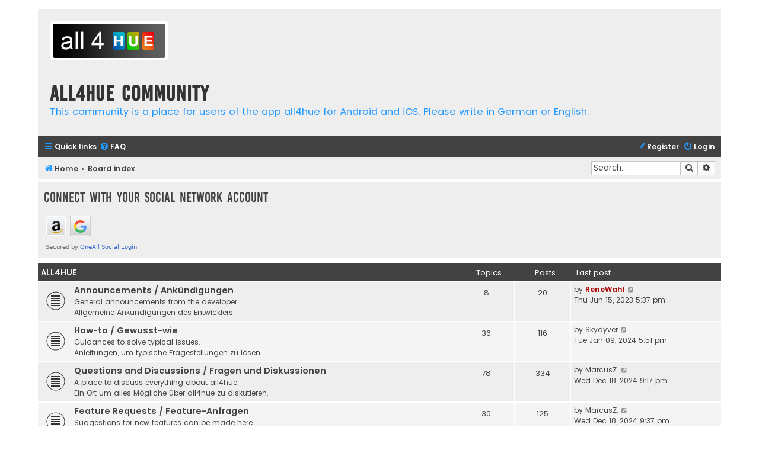

--- FILE ---
content_type: text/html; charset=UTF-8
request_url: http://community.all4hue.com/index.php?sid=e7fb698d71777745e8ac5f8fb5e84a8d
body_size: 37183
content:
<!DOCTYPE html>
<html dir="ltr" lang="en-gb">
<head>
<meta charset="utf-8" />
<meta http-equiv="X-UA-Compatible" content="IE=edge">
<meta name="viewport" content="width=device-width, initial-scale=1" />

<title>all4hue Community - Index page</title>

	<link rel="alternate" type="application/atom+xml" title="Feed - all4hue Community" href="/app.php/feed?sid=487c4592dd3a5fd83d56ae025979d423">			<link rel="alternate" type="application/atom+xml" title="Feed - New Topics" href="/app.php/feed/topics?sid=487c4592dd3a5fd83d56ae025979d423">				

<!--
	phpBB style name: Flat Style
	Based on style:   prosilver (this is the default phpBB3 style)
	Original author:  Tom Beddard ( http://www.subBlue.com/ )
	Modified by:      Ian Bradley
-->

<link href="./assets/css/font-awesome.min.css?assets_version=10" rel="stylesheet">
<link href="./styles/flat-style-blue/theme/stylesheet.css?assets_version=10" rel="stylesheet">
<link href="./styles/flat-style-blue/theme/en/stylesheet.css?assets_version=10" rel="stylesheet">




<!--[if lte IE 9]>
	<link href="./styles/flat-style-blue/theme/tweaks.css?assets_version=10" rel="stylesheet">
<![endif]-->




 
		<!-- OneAll Social Login : http://www.oneall.com //-->
		<script type="text/javascript">
			// <![CDATA[		
				(function () {
					var oa = document.createElement('script'); oa.type = 'text/javascript'; 
					oa.async = true; oa.src = '//rene-wahl.api.oneall.com/socialize/library.js';
					var s = document.getElementsByTagName('script')[0]; s.parentNode.insertBefore(oa, s);
				})();
			// ]]>
		</script>

</head>
<body id="phpbb" class="nojs notouch section-index ltr ">


<div id="wrap" class="wrap">
	<a id="top" class="top-anchor" accesskey="t"></a>
	<div id="page-header">
		<div class="headerbar" role="banner">
					<div class="inner">

			<div id="site-description">
				<a id="logo" class="logo" href="http://community.all4hue.com" title="Home"><span class="site_logo"></span></a>
				<div  class="site-description">
					<h1>all4hue Community</h1>
					<p>This community is a place for users of the app all4hue for Android and iOS. Please write in German or English.</p>
					<p class="skiplink"><a href="#start_here">Skip to content</a></p>
				</div>
			</div>

			</div>
					</div>
				<div class="navbar navbar-top" role="navigation">
	<div class="inner">

	<ul id="nav-main" class="nav-main linklist" role="menubar">

		<li id="quick-links" class="quick-links dropdown-container responsive-menu" data-skip-responsive="true">
			<a href="#" class="dropdown-trigger">
				<i class="icon fa-bars fa-fw" aria-hidden="true"></i><span>Quick links</span>
			</a>
			<div class="dropdown">
				<div class="pointer"><div class="pointer-inner"></div></div>
				<ul class="dropdown-contents" role="menu">
					
											<li class="separator"></li>
																									<li>
								<a href="./search.php?search_id=unanswered&amp;sid=487c4592dd3a5fd83d56ae025979d423" role="menuitem">
									<i class="icon fa-file fa-fw" aria-hidden="true"></i><span>Unanswered topics</span>
								</a>
							</li>
							<li>
								<a href="./search.php?search_id=active_topics&amp;sid=487c4592dd3a5fd83d56ae025979d423" role="menuitem">
									<i class="icon fa-file fa-fw" aria-hidden="true"></i><span>Active topics</span>
								</a>
							</li>
							<li class="separator"></li>
							<li>
								<a href="./search.php?sid=487c4592dd3a5fd83d56ae025979d423" role="menuitem">
									<i class="icon fa-search fa-fw" aria-hidden="true"></i><span>Search</span>
								</a>
							</li>
					
										
										<li class="separator"></li>

									</ul>
			</div>
		</li>

				<li data-skip-responsive="true">
			<a href="/app.php/help/faq?sid=487c4592dd3a5fd83d56ae025979d423" rel="help" title="Frequently Asked Questions" role="menuitem">
				<i class="icon fa-question-circle fa-fw" aria-hidden="true"></i><span>FAQ</span>
			</a>
		</li>
						
			<li class="rightside"  data-skip-responsive="true">
			<a href="./ucp.php?mode=login&amp;redirect=index.php&amp;sid=487c4592dd3a5fd83d56ae025979d423" title="Login" accesskey="x" role="menuitem">
				<i class="icon fa-power-off fa-fw" aria-hidden="true"></i><span>Login</span>
			</a>
		</li>
					<li class="rightside" data-skip-responsive="true">
				<a href="./ucp.php?mode=register&amp;sid=487c4592dd3a5fd83d56ae025979d423" role="menuitem">
					<i class="icon fa-pencil-square-o  fa-fw" aria-hidden="true"></i><span>Register</span>
				</a>
			</li>
						</ul>
    </div>
</div>

<div class="navbar" role="navigation">
	<div class="inner">
	<ul id="nav-breadcrumbs" class="nav-breadcrumbs linklist navlinks" role="menubar">
						<li class="breadcrumbs" itemscope itemtype="http://schema.org/BreadcrumbList">
							<span class="crumb"  itemtype="http://schema.org/ListItem" itemprop="itemListElement" itemscope><a href="http://community.all4hue.com" itemprop="url" data-navbar-reference="home"><i class="icon fa-home fa-fw" aria-hidden="true"></i><span itemprop="title">Home</span></a></span>
										<span class="crumb"  itemtype="http://schema.org/ListItem" itemprop="itemListElement" itemscope><a href="./index.php?sid=487c4592dd3a5fd83d56ae025979d423" itemprop="url" accesskey="h" data-navbar-reference="index"><span itemprop="title">Board index</span></a></span>

								</li>
		
							<li id="search-box" class="rightside search-box responsive-hide" role="search">
				<form action="./search.php?sid=487c4592dd3a5fd83d56ae025979d423" method="get" id="search">
				<fieldset>
					<input name="keywords" id="keywords" type="search" maxlength="128" title="Search for keywords" class="inputbox search tiny" size="20" value="" placeholder="Search…" />
					<button class="button button-search" type="submit" title="Search">
						<i class="icon fa-search fa-fw" aria-hidden="true"></i><span class="sr-only">Search</span>
					</button>
					<a href="./search.php?sid=487c4592dd3a5fd83d56ae025979d423" class="button button-search-end" title="Advanced search">
						<i class="icon fa-cog fa-fw" aria-hidden="true"></i><span class="sr-only">Advanced search</span>
					</a>
					<input type="hidden" name="sid" value="487c4592dd3a5fd83d56ae025979d423" />

				</fieldset>
				</form>
			</li>

			<li class="rightside responsive-search">
				<a href="./search.php?sid=487c4592dd3a5fd83d56ae025979d423" title="View the advanced search options" role="menuitem">
					<i class="icon fa-search fa-fw" aria-hidden="true"></i><span class="sr-only">Search</span>
				</a>
			</li>
					</ul>

	</div>
</div>
	</div>

	
	<a id="start_here" class="anchor"></a>
	<div id="page-body" class="page-body" role="main">
		
		 
	<div class="panel">
		<div class="inner">
			<div class="content">
									<h2 class="login-title">Connect with your social network account</h2>
								<div class="oneall_social_login_providers" id="oneall_social_login_overall_header_content_before"></div>
					<!-- OneAll Social Login : http://www.oneall.com //-->
					<script type="text/javascript">
						// <![CDATA[					            
							var _oneall = _oneall || [];
							_oneall.push(['social_login', 'set_providers', ['amazon','google']]);	
							_oneall.push(['social_login', 'set_callback_uri', 'http://community.all4hue.com/index.php']);				
							_oneall.push(['social_login', 'set_custom_css_uri', (("https:" == document.location.protocol) ? "https://secure" : "http://public") + '.oneallcdn.com/css/api/socialize/themes/phpbb/default.css']);
							_oneall.push(['social_login', 'do_render_ui', 'oneall_social_login_overall_header_content_before']);
						// ]]>
					</script>		
			</div>
		</div>
</div>




	
				<div class="forabg">
			<div class="inner">
			<ul class="topiclist">
				<li class="header">
										<dl class="row-item">
						<dt><div class="list-inner"><a href="./viewforum.php?f=3&amp;sid=487c4592dd3a5fd83d56ae025979d423">all4hue</a></div></dt>
						<dd class="topics">Topics</dd>
						<dd class="posts">Posts</dd>
						<dd class="lastpost"><span>Last post</span></dd>
					</dl>
									</li>
			</ul>
			<ul class="topiclist forums">
		
	
	
	
			
					<li class="row bg1">
						<dl class="row-item forum_read">
				<dt title="No unread posts">
										<div class="list-inner">
													<!--
								<a class="feed-icon-forum" title="Feed - Announcements / Ankündigungen" href="/app.php/feed?sid=487c4592dd3a5fd83d56ae025979d423?f=4">
									<i class="icon fa-rss-square fa-fw icon-orange" aria-hidden="true"></i><span class="sr-only">Feed - Announcements / Ankündigungen</span>
								</a>
							-->
																		<a href="./viewforum.php?f=4&amp;sid=487c4592dd3a5fd83d56ae025979d423" class="forumtitle">Announcements / Ankündigungen</a>
						<br />General announcements from the developer.<br>
Allgemeine Ankündigungen des Entwicklers.												
												<div class="responsive-show" style="display: none;">
															Topics: <strong>8</strong>
													</div>
											</div>
				</dt>
									<dd class="topics">8 <dfn>Topics</dfn></dd>
					<dd class="posts">20 <dfn>Posts</dfn></dd>
					<dd class="lastpost">
						<span>
																						<dfn>Last post</dfn>
																	by <a href="./memberlist.php?mode=viewprofile&amp;u=2&amp;sid=487c4592dd3a5fd83d56ae025979d423" style="color: #AA0000;" class="username-coloured">ReneWahl</a>																	<a href="./viewtopic.php?p=813&amp;sid=487c4592dd3a5fd83d56ae025979d423#p813" title="View the latest post">
										<i class="icon fa-external-link-square fa-fw icon-lightgray icon-md" aria-hidden="true"></i><span class="sr-only">View the latest post</span>
									</a>
																<br />Thu Jun 15, 2023 5:37 pm
													</span>
					</dd>
							</dl>
					</li>
			
	
	
			
					<li class="row bg2">
						<dl class="row-item forum_read">
				<dt title="No unread posts">
										<div class="list-inner">
													<!--
								<a class="feed-icon-forum" title="Feed - How-to / Gewusst-wie" href="/app.php/feed?sid=487c4592dd3a5fd83d56ae025979d423?f=5">
									<i class="icon fa-rss-square fa-fw icon-orange" aria-hidden="true"></i><span class="sr-only">Feed - How-to / Gewusst-wie</span>
								</a>
							-->
																		<a href="./viewforum.php?f=5&amp;sid=487c4592dd3a5fd83d56ae025979d423" class="forumtitle">How-to / Gewusst-wie</a>
						<br />Guidances to solve typical issues.<br>
Anleitungen, um typische Fragestellungen zu lösen.												
												<div class="responsive-show" style="display: none;">
															Topics: <strong>36</strong>
													</div>
											</div>
				</dt>
									<dd class="topics">36 <dfn>Topics</dfn></dd>
					<dd class="posts">116 <dfn>Posts</dfn></dd>
					<dd class="lastpost">
						<span>
																						<dfn>Last post</dfn>
																	by <a href="./memberlist.php?mode=viewprofile&amp;u=186&amp;sid=487c4592dd3a5fd83d56ae025979d423" class="username">Skydyver</a>																	<a href="./viewtopic.php?p=854&amp;sid=487c4592dd3a5fd83d56ae025979d423#p854" title="View the latest post">
										<i class="icon fa-external-link-square fa-fw icon-lightgray icon-md" aria-hidden="true"></i><span class="sr-only">View the latest post</span>
									</a>
																<br />Tue Jan 09, 2024 5:51 pm
													</span>
					</dd>
							</dl>
					</li>
			
	
	
			
					<li class="row bg1">
						<dl class="row-item forum_read">
				<dt title="No unread posts">
										<div class="list-inner">
													<!--
								<a class="feed-icon-forum" title="Feed - Questions and Discussions / Fragen und Diskussionen" href="/app.php/feed?sid=487c4592dd3a5fd83d56ae025979d423?f=6">
									<i class="icon fa-rss-square fa-fw icon-orange" aria-hidden="true"></i><span class="sr-only">Feed - Questions and Discussions / Fragen und Diskussionen</span>
								</a>
							-->
																		<a href="./viewforum.php?f=6&amp;sid=487c4592dd3a5fd83d56ae025979d423" class="forumtitle">Questions and Discussions / Fragen und Diskussionen</a>
						<br />A place to discuss everything about all4hue.<br>
Ein Ort um alles Mögliche über all4hue zu diskutieren.												
												<div class="responsive-show" style="display: none;">
															Topics: <strong>78</strong>
													</div>
											</div>
				</dt>
									<dd class="topics">78 <dfn>Topics</dfn></dd>
					<dd class="posts">334 <dfn>Posts</dfn></dd>
					<dd class="lastpost">
						<span>
																						<dfn>Last post</dfn>
																	by <a href="./memberlist.php?mode=viewprofile&amp;u=54&amp;sid=487c4592dd3a5fd83d56ae025979d423" class="username">MarcusZ.</a>																	<a href="./viewtopic.php?p=873&amp;sid=487c4592dd3a5fd83d56ae025979d423#p873" title="View the latest post">
										<i class="icon fa-external-link-square fa-fw icon-lightgray icon-md" aria-hidden="true"></i><span class="sr-only">View the latest post</span>
									</a>
																<br />Wed Dec 18, 2024 9:17 pm
													</span>
					</dd>
							</dl>
					</li>
			
	
	
			
					<li class="row bg2">
						<dl class="row-item forum_read">
				<dt title="No unread posts">
										<div class="list-inner">
													<!--
								<a class="feed-icon-forum" title="Feed - Feature Requests / Feature-Anfragen" href="/app.php/feed?sid=487c4592dd3a5fd83d56ae025979d423?f=17">
									<i class="icon fa-rss-square fa-fw icon-orange" aria-hidden="true"></i><span class="sr-only">Feed - Feature Requests / Feature-Anfragen</span>
								</a>
							-->
																		<a href="./viewforum.php?f=17&amp;sid=487c4592dd3a5fd83d56ae025979d423" class="forumtitle">Feature Requests / Feature-Anfragen</a>
						<br />Suggestions for new features can be made here.<br>
Vorschläge für neue Funktionen können hier gemacht werden.												
												<div class="responsive-show" style="display: none;">
															Topics: <strong>30</strong>
													</div>
											</div>
				</dt>
									<dd class="topics">30 <dfn>Topics</dfn></dd>
					<dd class="posts">125 <dfn>Posts</dfn></dd>
					<dd class="lastpost">
						<span>
																						<dfn>Last post</dfn>
																	by <a href="./memberlist.php?mode=viewprofile&amp;u=54&amp;sid=487c4592dd3a5fd83d56ae025979d423" class="username">MarcusZ.</a>																	<a href="./viewtopic.php?p=874&amp;sid=487c4592dd3a5fd83d56ae025979d423#p874" title="View the latest post">
										<i class="icon fa-external-link-square fa-fw icon-lightgray icon-md" aria-hidden="true"></i><span class="sr-only">View the latest post</span>
									</a>
																<br />Wed Dec 18, 2024 9:37 pm
													</span>
					</dd>
							</dl>
					</li>
			
	
				</ul>

			</div>
		</div>
	
				<div class="forabg">
			<div class="inner">
			<ul class="topiclist">
				<li class="header">
										<dl class="row-item">
						<dt><div class="list-inner"><a href="./viewforum.php?f=7&amp;sid=487c4592dd3a5fd83d56ae025979d423">all4hue Android</a></div></dt>
						<dd class="topics">Topics</dd>
						<dd class="posts">Posts</dd>
						<dd class="lastpost"><span>Last post</span></dd>
					</dl>
									</li>
			</ul>
			<ul class="topiclist forums">
		
	
	
	
			
					<li class="row bg2">
						<dl class="row-item forum_read">
				<dt title="No unread posts">
										<div class="list-inner">
													<!--
								<a class="feed-icon-forum" title="Feed - Announcements / Ankündigungen" href="/app.php/feed?sid=487c4592dd3a5fd83d56ae025979d423?f=8">
									<i class="icon fa-rss-square fa-fw icon-orange" aria-hidden="true"></i><span class="sr-only">Feed - Announcements / Ankündigungen</span>
								</a>
							-->
																		<a href="./viewforum.php?f=8&amp;sid=487c4592dd3a5fd83d56ae025979d423" class="forumtitle">Announcements / Ankündigungen</a>
						<br />Announcements from the developer regarding the Android version of all4hue.<br>
Ankündigungen des Entwicklers hinsichtlich der Android Version von all4hue.												
												<div class="responsive-show" style="display: none;">
															Topics: <strong>12</strong>
													</div>
											</div>
				</dt>
									<dd class="topics">12 <dfn>Topics</dfn></dd>
					<dd class="posts">18 <dfn>Posts</dfn></dd>
					<dd class="lastpost">
						<span>
																						<dfn>Last post</dfn>
																	by <a href="./memberlist.php?mode=viewprofile&amp;u=127&amp;sid=487c4592dd3a5fd83d56ae025979d423" class="username">sburke781</a>																	<a href="./viewtopic.php?p=497&amp;sid=487c4592dd3a5fd83d56ae025979d423#p497" title="View the latest post">
										<i class="icon fa-external-link-square fa-fw icon-lightgray icon-md" aria-hidden="true"></i><span class="sr-only">View the latest post</span>
									</a>
																<br />Sun Mar 29, 2020 5:40 am
													</span>
					</dd>
							</dl>
					</li>
			
	
	
			
					<li class="row bg1">
						<dl class="row-item forum_read">
				<dt title="No unread posts">
										<div class="list-inner">
													<!--
								<a class="feed-icon-forum" title="Feed - Device Events / Geräte-Ereignisse" href="/app.php/feed?sid=487c4592dd3a5fd83d56ae025979d423?f=9">
									<i class="icon fa-rss-square fa-fw icon-orange" aria-hidden="true"></i><span class="sr-only">Feed - Device Events / Geräte-Ereignisse</span>
								</a>
							-->
																		<a href="./viewforum.php?f=9&amp;sid=487c4592dd3a5fd83d56ae025979d423" class="forumtitle">Device Events / Geräte-Ereignisse</a>
						<br />Everything about device events of the Android version of all4hue.<br>
Alles über Geräte-Ereignisse der Android Version of all4hue.												
												<div class="responsive-show" style="display: none;">
															Topics: <strong>2</strong>
													</div>
											</div>
				</dt>
									<dd class="topics">2 <dfn>Topics</dfn></dd>
					<dd class="posts">2 <dfn>Posts</dfn></dd>
					<dd class="lastpost">
						<span>
																						<dfn>Last post</dfn>
																	by <a href="./memberlist.php?mode=viewprofile&amp;u=2&amp;sid=487c4592dd3a5fd83d56ae025979d423" style="color: #AA0000;" class="username-coloured">ReneWahl</a>																	<a href="./viewtopic.php?p=5&amp;sid=487c4592dd3a5fd83d56ae025979d423#p5" title="View the latest post">
										<i class="icon fa-external-link-square fa-fw icon-lightgray icon-md" aria-hidden="true"></i><span class="sr-only">View the latest post</span>
									</a>
																<br />Sun Jan 20, 2019 11:26 am
													</span>
					</dd>
							</dl>
					</li>
			
	
	
			
					<li class="row bg2">
						<dl class="row-item forum_read">
				<dt title="No unread posts">
										<div class="list-inner">
													<!--
								<a class="feed-icon-forum" title="Feed - Effects / Effekte" href="/app.php/feed?sid=487c4592dd3a5fd83d56ae025979d423?f=15">
									<i class="icon fa-rss-square fa-fw icon-orange" aria-hidden="true"></i><span class="sr-only">Feed - Effects / Effekte</span>
								</a>
							-->
																		<a href="./viewforum.php?f=15&amp;sid=487c4592dd3a5fd83d56ae025979d423" class="forumtitle">Effects / Effekte</a>
						<br />Everything about the effects (disco, bonfire, color loop) of the Android version of all4hue.<br>
Alles über die Effekte (Disco, Lagerfeuer, Farbschleife) der Android Version of all4hue.												
												<div class="responsive-show" style="display: none;">
															Topics: <strong>1</strong>
													</div>
											</div>
				</dt>
									<dd class="topics">1 <dfn>Topics</dfn></dd>
					<dd class="posts">13 <dfn>Posts</dfn></dd>
					<dd class="lastpost">
						<span>
																						<dfn>Last post</dfn>
																	by <a href="./memberlist.php?mode=viewprofile&amp;u=2&amp;sid=487c4592dd3a5fd83d56ae025979d423" style="color: #AA0000;" class="username-coloured">ReneWahl</a>																	<a href="./viewtopic.php?p=540&amp;sid=487c4592dd3a5fd83d56ae025979d423#p540" title="View the latest post">
										<i class="icon fa-external-link-square fa-fw icon-lightgray icon-md" aria-hidden="true"></i><span class="sr-only">View the latest post</span>
									</a>
																<br />Sat Apr 25, 2020 2:33 pm
													</span>
					</dd>
							</dl>
					</li>
			
	
	
			
					<li class="row bg1">
						<dl class="row-item forum_read">
				<dt title="No unread posts">
										<div class="list-inner">
													<!--
								<a class="feed-icon-forum" title="Feed - External control / Externe Steuerung" href="/app.php/feed?sid=487c4592dd3a5fd83d56ae025979d423?f=16">
									<i class="icon fa-rss-square fa-fw icon-orange" aria-hidden="true"></i><span class="sr-only">Feed - External control / Externe Steuerung</span>
								</a>
							-->
																		<a href="./viewforum.php?f=16&amp;sid=487c4592dd3a5fd83d56ae025979d423" class="forumtitle">External control / Externe Steuerung</a>
						<br />Everything about the external control of the Android version of all4hue.<br>
Alles über die externe Steuerung der Android Version of all4hue.												
												<div class="responsive-show" style="display: none;">
															Topics: <strong>7</strong>
													</div>
											</div>
				</dt>
									<dd class="topics">7 <dfn>Topics</dfn></dd>
					<dd class="posts">41 <dfn>Posts</dfn></dd>
					<dd class="lastpost">
						<span>
																						<dfn>Last post</dfn>
																	by <a href="./memberlist.php?mode=viewprofile&amp;u=145&amp;sid=487c4592dd3a5fd83d56ae025979d423" class="username">Lethorski</a>																	<a href="./viewtopic.php?p=600&amp;sid=487c4592dd3a5fd83d56ae025979d423#p600" title="View the latest post">
										<i class="icon fa-external-link-square fa-fw icon-lightgray icon-md" aria-hidden="true"></i><span class="sr-only">View the latest post</span>
									</a>
																<br />Wed Nov 11, 2020 8:06 pm
													</span>
					</dd>
							</dl>
					</li>
			
	
	
			
					<li class="row bg2">
						<dl class="row-item forum_read">
				<dt title="No unread posts">
										<div class="list-inner">
													<!--
								<a class="feed-icon-forum" title="Feed - Other Android related topics / Andere Themen bzgl. Android" href="/app.php/feed?sid=487c4592dd3a5fd83d56ae025979d423?f=10">
									<i class="icon fa-rss-square fa-fw icon-orange" aria-hidden="true"></i><span class="sr-only">Feed - Other Android related topics / Andere Themen bzgl. Android</span>
								</a>
							-->
																		<a href="./viewforum.php?f=10&amp;sid=487c4592dd3a5fd83d56ae025979d423" class="forumtitle">Other Android related topics / Andere Themen bzgl. Android</a>
						<br />A place to discuss all other things about the Android version of all4hue.<br>
Ein Ort um alle anderen Dinge über die Android Version von all4hue zu diskutieren.												
												<div class="responsive-show" style="display: none;">
															Topics: <strong>12</strong>
													</div>
											</div>
				</dt>
									<dd class="topics">12 <dfn>Topics</dfn></dd>
					<dd class="posts">61 <dfn>Posts</dfn></dd>
					<dd class="lastpost">
						<span>
																						<dfn>Last post</dfn>
																	by <a href="./memberlist.php?mode=viewprofile&amp;u=3680&amp;sid=487c4592dd3a5fd83d56ae025979d423" class="username">dieter lieber</a>																	<a href="./viewtopic.php?p=794&amp;sid=487c4592dd3a5fd83d56ae025979d423#p794" title="View the latest post">
										<i class="icon fa-external-link-square fa-fw icon-lightgray icon-md" aria-hidden="true"></i><span class="sr-only">View the latest post</span>
									</a>
																<br />Mon Jun 05, 2023 7:59 pm
													</span>
					</dd>
							</dl>
					</li>
			
	
				</ul>

			</div>
		</div>
	
				<div class="forabg">
			<div class="inner">
			<ul class="topiclist">
				<li class="header">
										<dl class="row-item">
						<dt><div class="list-inner"><a href="./viewforum.php?f=11&amp;sid=487c4592dd3a5fd83d56ae025979d423">all4hue iOS</a></div></dt>
						<dd class="topics">Topics</dd>
						<dd class="posts">Posts</dd>
						<dd class="lastpost"><span>Last post</span></dd>
					</dl>
									</li>
			</ul>
			<ul class="topiclist forums">
		
	
	
	
			
					<li class="row bg2">
						<dl class="row-item forum_read">
				<dt title="No unread posts">
										<div class="list-inner">
													<!--
								<a class="feed-icon-forum" title="Feed - Announcements / Ankündigungen" href="/app.php/feed?sid=487c4592dd3a5fd83d56ae025979d423?f=12">
									<i class="icon fa-rss-square fa-fw icon-orange" aria-hidden="true"></i><span class="sr-only">Feed - Announcements / Ankündigungen</span>
								</a>
							-->
																		<a href="./viewforum.php?f=12&amp;sid=487c4592dd3a5fd83d56ae025979d423" class="forumtitle">Announcements / Ankündigungen</a>
						<br />Announcements from the developer regarding the iOS version of all4hue.<br>
Ankündigungen des Entwicklers hinsichtlich der iOS Version von all4hue.												
												<div class="responsive-show" style="display: none;">
															Topics: <strong>6</strong>
													</div>
											</div>
				</dt>
									<dd class="topics">6 <dfn>Topics</dfn></dd>
					<dd class="posts">6 <dfn>Posts</dfn></dd>
					<dd class="lastpost">
						<span>
																						<dfn>Last post</dfn>
																	by <a href="./memberlist.php?mode=viewprofile&amp;u=2&amp;sid=487c4592dd3a5fd83d56ae025979d423" style="color: #AA0000;" class="username-coloured">ReneWahl</a>																	<a href="./viewtopic.php?p=465&amp;sid=487c4592dd3a5fd83d56ae025979d423#p465" title="View the latest post">
										<i class="icon fa-external-link-square fa-fw icon-lightgray icon-md" aria-hidden="true"></i><span class="sr-only">View the latest post</span>
									</a>
																<br />Wed Jan 15, 2020 6:54 pm
													</span>
					</dd>
							</dl>
					</li>
			
	
	
			
					<li class="row bg1">
						<dl class="row-item forum_read">
				<dt title="No unread posts">
										<div class="list-inner">
													<!--
								<a class="feed-icon-forum" title="Feed - Questions and Discussions / Fragen und Diskussionen" href="/app.php/feed?sid=487c4592dd3a5fd83d56ae025979d423?f=14">
									<i class="icon fa-rss-square fa-fw icon-orange" aria-hidden="true"></i><span class="sr-only">Feed - Questions and Discussions / Fragen und Diskussionen</span>
								</a>
							-->
																		<a href="./viewforum.php?f=14&amp;sid=487c4592dd3a5fd83d56ae025979d423" class="forumtitle">Questions and Discussions / Fragen und Diskussionen</a>
						<br />A place to discuss things about the iOS version of all4hue.<br>
Ein Ort um Dinge über die iOS Version von all4hue zu diskutieren.												
												<div class="responsive-show" style="display: none;">
															Topics: <strong>6</strong>
													</div>
											</div>
				</dt>
									<dd class="topics">6 <dfn>Topics</dfn></dd>
					<dd class="posts">21 <dfn>Posts</dfn></dd>
					<dd class="lastpost">
						<span>
																						<dfn>Last post</dfn>
																	by <a href="./memberlist.php?mode=viewprofile&amp;u=3779&amp;sid=487c4592dd3a5fd83d56ae025979d423" class="username">sebther2</a>																	<a href="./viewtopic.php?p=869&amp;sid=487c4592dd3a5fd83d56ae025979d423#p869" title="View the latest post">
										<i class="icon fa-external-link-square fa-fw icon-lightgray icon-md" aria-hidden="true"></i><span class="sr-only">View the latest post</span>
									</a>
																<br />Sat Sep 07, 2024 10:06 am
													</span>
					</dd>
							</dl>
					</li>
			
	
				</ul>

			</div>
		</div>
	
				<div class="forabg">
			<div class="inner">
			<ul class="topiclist">
				<li class="header">
										<dl class="row-item">
						<dt><div class="list-inner"><a href="./viewforum.php?f=18&amp;sid=487c4592dd3a5fd83d56ae025979d423">Community</a></div></dt>
						<dd class="topics">Topics</dd>
						<dd class="posts">Posts</dd>
						<dd class="lastpost"><span>Last post</span></dd>
					</dl>
									</li>
			</ul>
			<ul class="topiclist forums">
		
	
	
	
			
					<li class="row bg1">
						<dl class="row-item forum_read">
				<dt title="No unread posts">
										<div class="list-inner">
													<!--
								<a class="feed-icon-forum" title="Feed - Announcements / Ankündigungen" href="/app.php/feed?sid=487c4592dd3a5fd83d56ae025979d423?f=20">
									<i class="icon fa-rss-square fa-fw icon-orange" aria-hidden="true"></i><span class="sr-only">Feed - Announcements / Ankündigungen</span>
								</a>
							-->
																		<a href="./viewforum.php?f=20&amp;sid=487c4592dd3a5fd83d56ae025979d423" class="forumtitle">Announcements / Ankündigungen</a>
						<br />Announcements regarding this community.<br>
Ankündigungen hinsichtlich dieser Community.												
												<div class="responsive-show" style="display: none;">
															Topics: <strong>1</strong>
													</div>
											</div>
				</dt>
									<dd class="topics">1 <dfn>Topics</dfn></dd>
					<dd class="posts">1 <dfn>Posts</dfn></dd>
					<dd class="lastpost">
						<span>
																						<dfn>Last post</dfn>
																	by <a href="./memberlist.php?mode=viewprofile&amp;u=2&amp;sid=487c4592dd3a5fd83d56ae025979d423" style="color: #AA0000;" class="username-coloured">ReneWahl</a>																	<a href="./viewtopic.php?p=6&amp;sid=487c4592dd3a5fd83d56ae025979d423#p6" title="View the latest post">
										<i class="icon fa-external-link-square fa-fw icon-lightgray icon-md" aria-hidden="true"></i><span class="sr-only">View the latest post</span>
									</a>
																<br />Sun Jan 20, 2019 11:58 am
													</span>
					</dd>
							</dl>
					</li>
			
	
	
			
					<li class="row bg2">
						<dl class="row-item forum_read">
				<dt title="No unread posts">
										<div class="list-inner">
													<!--
								<a class="feed-icon-forum" title="Feed - Suggestions &amp; Feedback / Vorschläge &amp; Feedback" href="/app.php/feed?sid=487c4592dd3a5fd83d56ae025979d423?f=19">
									<i class="icon fa-rss-square fa-fw icon-orange" aria-hidden="true"></i><span class="sr-only">Feed - Suggestions &amp; Feedback / Vorschläge &amp; Feedback</span>
								</a>
							-->
																		<a href="./viewforum.php?f=19&amp;sid=487c4592dd3a5fd83d56ae025979d423" class="forumtitle">Suggestions &amp; Feedback / Vorschläge &amp; Feedback</a>
						<br />Suggestions, Praise and Criticism about this community.<br>
Vorschläge, Lob und Kritik bzgl. dieser Community.												
												<div class="responsive-show" style="display: none;">
															Topics: <strong>5</strong>
													</div>
											</div>
				</dt>
									<dd class="topics">5 <dfn>Topics</dfn></dd>
					<dd class="posts">6 <dfn>Posts</dfn></dd>
					<dd class="lastpost">
						<span>
																						<dfn>Last post</dfn>
																	by <a href="./memberlist.php?mode=viewprofile&amp;u=2&amp;sid=487c4592dd3a5fd83d56ae025979d423" style="color: #AA0000;" class="username-coloured">ReneWahl</a>																	<a href="./viewtopic.php?p=863&amp;sid=487c4592dd3a5fd83d56ae025979d423#p863" title="View the latest post">
										<i class="icon fa-external-link-square fa-fw icon-lightgray icon-md" aria-hidden="true"></i><span class="sr-only">View the latest post</span>
									</a>
																<br />Wed Apr 03, 2024 9:17 pm
													</span>
					</dd>
							</dl>
					</li>
			
				</ul>

			</div>
		</div>
		


<div class="forabg">
	<div class="inner">
	<ul class="topiclist">
		<li class="header">
			<dl class="row-item">
				<dt><div class="list-inner">Information</div></dt>
			</dl>
		</li>
	</ul>
	<ul class="topiclist forums stats zebra-list">
	
					<li class="row">
				<div class="stat-block login-register">
					<form method="post" action="./ucp.php?mode=login&amp;sid=487c4592dd3a5fd83d56ae025979d423">
					<h3><i class="icon fa-fw fa-sign-in"></i> <a href="./ucp.php?mode=login&amp;redirect=index.php&amp;sid=487c4592dd3a5fd83d56ae025979d423">Login</a> &bull; <a href="./ucp.php?mode=register&amp;sid=487c4592dd3a5fd83d56ae025979d423">Register</a></h3>
						<fieldset class="quick-login">
							<label for="username"><span>Username:</span> <input type="text" tabindex="1" name="username" id="username" size="10" class="inputbox" title="Username" /></label>
							<label for="password"><span>Password:</span> <input type="password" tabindex="2" name="password" id="password" size="10" class="inputbox" title="Password" autocomplete="off" /></label>
															<a href="/app.php/user/forgot_password?sid=487c4592dd3a5fd83d56ae025979d423">I forgot my password</a>
																						<span class="responsive-hide">|</span> <label for="autologin">Remember me <input type="checkbox" tabindex="4" name="autologin" id="autologin" /></label>
														<input type="submit" tabindex="5" name="login" value="Login" class="button2" />
							<input type="hidden" name="redirect" value="./index.php?sid=487c4592dd3a5fd83d56ae025979d423" />
<input type="hidden" name="creation_time" value="1769329101" />
<input type="hidden" name="form_token" value="538889181f32250388ad4d29ace64ec427633afb" />

						</fieldset>
					</form>
				</div>
			</li>
		
		
				
		
		
					<li class="row">
				<div class="stat-block statistics">
					<h3><i class="icon fa-fw fa-bar-chart"></i> Statistics</h3>
					<p>
												Total posts <strong>857</strong> &bull; Total topics <strong>205</strong> &bull; Total members <strong>458</strong> &bull; Our newest member <strong><a href="./memberlist.php?mode=viewprofile&amp;u=6073&amp;sid=487c4592dd3a5fd83d56ae025979d423" class="username">Sepp91</a></strong>
											</p>
				</div>
			</li>
		
		
	</ul>
	</div>
</div>

			</div>


<div id="page-footer" class="page-footer" role="contentinfo">
	<div class="navbar navbar-bottom" role="navigation">
	<div class="inner">

	<ul id="nav-footer" class="nav-footer linklist" role="menubar">
		<li class="breadcrumbs">
							<span class="crumb"><a href="http://community.all4hue.com" data-navbar-reference="home"><i class="icon fa-home fa-fw" aria-hidden="true"></i><span>Home</span></a></span>									<span class="crumb"><a href="./index.php?sid=487c4592dd3a5fd83d56ae025979d423" data-navbar-reference="index"><span>Board index</span></a></span>					</li>
		
				
							<li class="rightside">
				<a href="./ucp.php?mode=delete_cookies&amp;sid=487c4592dd3a5fd83d56ae025979d423" data-ajax="true" data-refresh="true" role="menuitem">
					<i class="icon fa-trash fa-fw" aria-hidden="true"></i><span>Delete cookies</span>
				</a>
			</li>
				
							<li class="rightside" data-last-responsive="true">
				<a href="./memberlist.php?mode=contactadmin&amp;sid=487c4592dd3a5fd83d56ae025979d423" role="menuitem">
					<i class="icon fa-envelope fa-fw" aria-hidden="true"></i><span>Contact us</span>
				</a>
			</li>
			</ul>

	</div>
</div>

	<div class="copyright">
				<p class="footer-row">
			<span class="footer-copyright">Flat Style by <a href="http://iansvivarium.com">Ian Bradley</a></span>
		</p>
        <p class="footer-row">
			<span class="footer-copyright">Powered by <a href="https://www.phpbb.com/">phpBB</a>&reg; Forum Software &copy; phpBB Limited</span>
		</p>
						<p class="footer-row">
			<a class="footer-link" href="./ucp.php?mode=privacy&amp;sid=487c4592dd3a5fd83d56ae025979d423" title="Privacy" role="menuitem">
				<span class="footer-link-text">Privacy</span>
			</a>
			|
			<a class="footer-link" href="./ucp.php?mode=terms&amp;sid=487c4592dd3a5fd83d56ae025979d423" title="Terms" role="menuitem">
				<span class="footer-link-text">Terms</span>
			</a>
		</p>
					</div>

	<div id="darkenwrapper" class="darkenwrapper" data-ajax-error-title="AJAX error" data-ajax-error-text="Something went wrong when processing your request." data-ajax-error-text-abort="User aborted request." data-ajax-error-text-timeout="Your request timed out; please try again." data-ajax-error-text-parsererror="Something went wrong with the request and the server returned an invalid reply.">
		<div id="darken" class="darken">&nbsp;</div>
	</div>

	<div id="phpbb_alert" class="phpbb_alert" data-l-err="Error" data-l-timeout-processing-req="Request timed out.">
		<a href="#" class="alert_close">
			<i class="icon fa-times-circle fa-fw" aria-hidden="true"></i>
		</a>
		<h3 class="alert_title">&nbsp;</h3><p class="alert_text"></p>
	</div>
	<div id="phpbb_confirm" class="phpbb_alert">
		<a href="#" class="alert_close">
			<i class="icon fa-times-circle fa-fw" aria-hidden="true"></i>
		</a>
		<div class="alert_text"></div>
	</div>
</div>

</div>

<div>
	<a id="bottom" class="anchor" accesskey="z"></a>
	</div>

<script src="./assets/javascript/jquery-3.6.0.min.js?assets_version=10"></script>
<script src="./assets/javascript/core.js?assets_version=10"></script>




<script src="./styles/prosilver/template/forum_fn.js?assets_version=10"></script>
<script src="./styles/prosilver/template/ajax.js?assets_version=10"></script>



</body>
</html>


--- FILE ---
content_type: text/css
request_url: http://community.all4hue.com/styles/flat-style/theme/colours.css?v=3.2
body_size: 21244
content:
/*
--------------------------------------------------------------
Colours and backgrounds for common.css
-------------------------------------------------------------- */

html, body {
	color: #424242;
	background-color: #fff;
}

h1 {
	color: #FFFFFF;
}

h2 {
	color: #424242;
}

h3 {
	border-bottom-color: #CCCCCC;
	color: #424242;
}

hr {
	border-color: #FFFFFF;
	border-top-color: #CCCCCC;
}

/*
--------------------------------------------------------------
Colours and backgrounds for links.css
-------------------------------------------------------------- */

a { color: #424242; }
a:hover { color: #d60; }

/* Links on gradient backgrounds */
.forumbg .header a, .forabg .header a, th a {
	color: #FFFFFF;
}

.forumbg .header a:hover, .forabg .header a:hover, th a:hover {
	color: #d60;
}

/* Notification mark read link */
.dropdown-extended a.mark_read {
	background-color: #FFFFFF;
}

/* Post body links */
.postlink {
	border-bottom-color: #d60;
	color: #d60;
}

.postlink:visited {
	border-bottom-color: #424242;
	color: #d60;
}

.postlink:hover {
	background-color: #fec;
	color: #424242;
}

.signature a, .signature a:hover {
	background-color: transparent;
}

/* Back to top of page */
.top i {
	color: #999999;
}

/* Arrow links  */
.arrow-left:hover, .arrow-right:hover {
	color: #d60;
}

/* Round cornered boxes and backgrounds
---------------------------------------- */
.wrap {
	background-color: #FFF;
	border-color: #E6E9ED;
}

.headerbar {
	color: #FFFFFF;
}

.headerbar {
	background-color: #eee;
}

.forabg, .forumbg {
	background-color: #424242;
}

.navbar {
	background-color: #eee;
}

.panel {
	background-color: #eee;
	color: #424242;
}

.post:target .content {
	color: #424242;
}

.post:target h3 a {
	color: #424242;
}

.bg1 {
	background-color: #eee;
}

table.zebra-list tr:nth-child(odd) td, ul.zebra-list li:nth-child(odd) {
	background-color: #eee;
}

.bg2 {
	background-color: #f4f4f4;
}

table.zebra-list tr:nth-child(even) td, ul.zebra-list li:nth-child(even) {
	background-color: #f4f4f4;
}

.bg3	{
	background-color: #f1f1f1;
}

.ucprowbg {
	background-color: #DCDEE2;
}

.fieldsbg {
	background-color: #E7E8EA;
}

.site_logo {
	background-image: url("./images/site_logo.png");
}

/* Table styles
----------------------------------------*/
table.table1 thead th {
	color: #FFFFFF;
	background-color: #424242;
}
/*
table.table1 tbody tr {
	border-color: #BFC1CF;
}

table.table1 tbody tr:hover, table.table1 tbody tr.hover {
	background-color: #CFE1F6;
	color: #000;
}
*/
table.table1 tbody td {
	border-top-color: #FAFAFA;
}

table.table1 tbody th {
	border-bottom-color: #000000;
	color: #424242;
	background-color: #FFFFFF;
}

table.info tbody th {
	color: #000000;
}

/* Misc layout styles
---------------------------------------- */
dl.details dt {
	color: #000000;
}

dl.details dd {
	color: #666;
}

.sep {
	color: #1198D9;
}

/* Icon styles
---------------------------------------- */
.icon.icon-blue, a:hover .icon.icon-blue {
	color: #d60;
}

.icon.icon-green, a:hover .icon.icon-green{
	color: #d60;
}

.icon.icon-red, a:hover .icon.icon-red{
	color: #d60;
}

.icon.icon-orange, a:hover .icon.icon-orange{
	color: #d60;
}

.icon.icon-bluegray, a:hover .icon.icon-bluegray{
	color: #424242;
}

.icon.icon-gray, a:hover .icon.icon-gray{
	color: #777777;
}

.icon.icon-lightgray, a:hover .icon.icon-lightgray{
	color: #999999;
}

.icon.icon-black, a:hover .icon.icon-black{
	color: #424242;
}

.alert_close .icon:before {
	background-color: #FFFFFF;
}

/* Jumpbox */
.jumpbox .dropdown li {
	border-top-color: #CCCCCC;
}

.jumpbox-cat-link {
	background-color: #424242;
	border-top-color: #424242;
	color: #FFFFFF;
}

.jumpbox-cat-link:hover {
	background-color: #d60;
	border-top-color: #d60;
	color: #fff;
}

.jumpbox-forum-link {
	background-color: #fff;
}

.jumpbox-forum-link:hover {
	background-color: #fff;
}

.jumpbox .dropdown .pointer-inner {
	border-color: #fff transparent;
}

.jumpbox-sub-link {
	background-color: #fff;
}

.jumpbox-sub-link:hover {
	background-color: #fff;
}

/* Miscellaneous styles
---------------------------------------- */

.copyright {
	color: #555555;
}

.error {
	color: #D60;
}

.reported {
	background-color: #fec;
}

.sticky, .announce {
	/* you can add a background for stickies and announcements*/
}

div.rules {
	background-color: #fec;
	color: #424242;
}

p.post-notice {
	background-color: #d60;
	background-image: none;
	color:#fff;
}

/*
--------------------------------------------------------------
Colours and backgrounds for content.css
-------------------------------------------------------------- */

ul.forums {
	background-color: #eee;
}

ul.topiclist li {
	color: #424242;
}

ul.topiclist dd {
	border-left-color: #FFFFFF;
}

.rtl ul.topiclist dd {
	border-right-color: #FFFFFF;
	border-left-color: transparent;
}

li.row {
	border-top-color:  #FFFFFF;
}

li.row strong {
	color: #000000;
}

/*
li.row:hover {
	background-color:#fec;
}

li.row:hover dd {
	border-left-color: #CCCCCC;
}

.rtl li.row:hover dd {
	border-right-color: #CCCCCC;
	border-left-color: transparent;
}
*/

li.header dt, li.header dd {
	color: #FFFFFF;
}

/* Post body styles
----------------------------------------*/
.postbody {
	color: #424242;
}

/* Content container styles
----------------------------------------*/
.content {
	color: #424242;
}

.content h2, .panel h2 {
	color: #424242;
	border-bottom-color:  #CCCCCC;
}

dl.faq dt {
	color: #424242;
}

.posthilit {
	background-color: #d60;
	color: #fff;
}

.announce, .unreadpost {
	/* Highlight the announcements & unread posts box */
}

/* Post signature */
.signature {
	border-top-color: #CCCCCC;
}

/* Post noticies */
.notice {
	border-top-color:  #CCCCCC;
}

/* BB Code styles
----------------------------------------*/
/* Quote block */
blockquote {
	background-color: #EBEADD;
	border-color:#DBDBCE;
}

blockquote blockquote {
	/* Nested quotes */
	background-color:#EFEED9;
}

blockquote blockquote blockquote {
	/* Nested quotes */
	background-color: #EBEADD;
}

/* Code block */
.codebox {
	background-color: #FFFFFF;
	border-color: #C9D2D8;
}

.codebox p {
	border-bottom-color:  #CCCCCC;
}

.codebox code {
	color: #666;
}

/* Attachments
----------------------------------------*/
.attachbox {
	background-color: #FFFFFF;
	border-color:  #C9D2D8;
}

.pm-message .attachbox {
	background-color: #F2F3F3;
}

.attachbox dd {
	border-top-color: #C9D2D8;
}

.attachbox p {
	color: #666666;
}

.attachbox p.stats {
	color: #666666;
}

.attach-image img {
	border-color: #999999;
}

/* Inline image thumbnails */

dl.file dd {
	color: #666666;
}

dl.thumbnail img {
	border-color: #666666;
	background-color: #FFFFFF;
}

dl.thumbnail dd {
	color: #666666;
}

dl.thumbnail dt a:hover {
	background-color: #EEEEEE;
}

dl.thumbnail dt a:hover img {
	border-color: #368AD2;
}

/* Post poll styles
----------------------------------------*/

fieldset.polls dl {
	border-top-color: #DCDEE2;
}

fieldset.polls dl.voted {
	color: #000000;
}

fieldset.polls dd div {
	color: #FFFFFF;
}

.rtl .pollbar1, .rtl .pollbar2, .rtl .pollbar3, .rtl .pollbar4, .rtl .pollbar5 {
	border-right-color: transparent;
}

.pollbar1 {
	background-color: #ab4f00;
	border-bottom-color: #ab4f00;
	border-right-color: #ab4f00;
}

.rtl .pollbar1 {
	border-left-color: #ab4f00;
}

.pollbar2 {
	background-color: #b85500;
	border-bottom-color: #b85500;
	border-right-color: #b85500;
}

.rtl .pollbar2 {
	border-left-color: #b85500;
}

.pollbar3 {
	background-color: #c45b00;
	border-bottom-color: #c45b00;
	border-right-color: #c45b00;
}

.rtl .pollbar3 {
	border-left-color: #c45b00;
}

.pollbar4 {
	background-color: #d16100;
	border-bottom-color: #d16100;
	border-right-color: #d16100;
}

.rtl .pollbar4 {
	border-left-color: #d16100;
}

.pollbar5 {
	background-color: #d60;
	border-bottom-color: #d60;
	border-right-color: #d60;
}

.rtl .pollbar5 {
	border-left-color: #d60;
}

/* Poster profile block
----------------------------------------*/
.postprofile {
	color: #666666;
	border-color: #FFFFFF;
}

.pm .postprofile {
	border-color: #DDDDDD;
}

.postprofile strong {
	color: #000000;
}

.online {
	background-image: url("./en/icon_user_online.gif");
}

dd.profile-warnings {
	color: #BC2A4D;
}

/*
--------------------------------------------------------------
Colours and backgrounds for buttons.css
-------------------------------------------------------------- */
.button {
	border-color: #C7C3BF;
	background-color: #fafafa;
	color: #424242;
}

.button:hover, .button:focus {
	color: #d60;
	background-color: #fff;
	border-color: #d60;
}

.button:active {
	color:#fff;
	background-color:#d60;
}

.button .icon,
.button-secondary {
	color: #424242;
}

.button-secondary:focus,
.button-secondary:hover,
.button:focus .icon,
.button:hover .icon {
	color: #d60;
}

.button-search:hover,
.button-search-end:hover {
	border-color: #C7C3BF;
}

.caret	{ border-color: #DADADA; }
.caret	{ border-color: #C7C3BF; }

.contact-icons a		{ border-color: #DCDCDC; }
.contact-icons a:hover	{ background-color: #fec; }

/* Pagination
---------------------------------------- */

.pagination li a {
	background: #ECEDEE;
	filter: none;
	border-color: #aaa;
	color: #424242;
}

.pagination li.ellipsis span {
	background: transparent;
	color:	#424242;
}

.pagination li.active span {
	background: #d60;
	border-color: #aaa;
	color: #FFFFFF;
}

.pagination li a:hover, .pagination li a:hover .icon, .pagination .dropdown-visible a.dropdown-trigger, .nojs .pagination .dropdown-container:hover a.dropdown-trigger {
	background: #d60;
	filter: none;
	color: #FFFFFF;
}

/* Search box
--------------------------------------------- */

.search-box .inputbox,
.search-box .inputbox:hover,
.search-box .inputbox:focus {
	border-color: #C7C3BF;
}

/* Icon images
---------------------------------------- */

.contact-icon						{ background-image: url("./images/icons_contact.png"); }

/* Profile & navigation icons */
.pm-icon							{ background-position: 0 0; }
.email-icon							{ background-position: -21px 0; }
.jabber-icon						{ background-position: -80px 0; }
.phpbb_icq-icon						{ background-position: -61px 0 ; }
.phpbb_wlm-icon						{ background-position: -182px 0; }
.phpbb_aol-icon						{ background-position: -244px 0; }
.phpbb_website-icon					{ background-position: -40px 0; }
.phpbb_youtube-icon					{ background-position: -98px 0; }
.phpbb_facebook-icon				{ background-position: -119px 0; }
.phpbb_googleplus-icon				{ background-position: -140px 0; }
.phpbb_skype-icon					{ background-position: -161px 0; }
.phpbb_twitter-icon					{ background-position: -203px 0; }
.phpbb_yahoo-icon					{ background-position: -224px 0; }

/* Forum icons & Topic icons */
.global_read						{ background-image: url("./images/announce_read.png"); }
.global_read_mine					{ background-image: url("./images/announce_read_mine.png"); }
.global_read_locked					{ background-image: url("./images/announce_read_locked.png"); }
.global_read_locked_mine			{ background-image: url("./images/announce_read_locked_mine.png"); }
.global_unread						{ background-image: url("./images/announce_unread.png"); }
.global_unread_mine					{ background-image: url("./images/announce_unread_mine.png"); }
.global_unread_locked				{ background-image: url("./images/announce_unread_locked.png"); }
.global_unread_locked_mine			{ background-image: url("./images/announce_unread_locked_mine.png"); }

.announce_read						{ background-image: url("./images/announce_read.png"); }
.announce_read_mine					{ background-image: url("./images/announce_read_mine.png"); }
.announce_read_locked				{ background-image: url("./images/announce_read_locked.png"); }
.announce_read_locked_mine			{ background-image: url("./images/announce_read_locked_mine.png"); }
.announce_unread					{ background-image: url("./images/announce_unread.png"); }
.announce_unread_mine				{ background-image: url("./images/announce_unread_mine.png"); }
.announce_unread_locked				{ background-image: url("./images/announce_unread_locked.png"); }
.announce_unread_locked_mine		{ background-image: url("./images/announce_unread_locked_mine.png"); }

.forum_link							{ background-image: url("./images/forum_link.png"); }
.forum_read							{ background-image: url("./images/forum_read.png"); }
.forum_read_locked					{ background-image: url("./images/forum_read_locked.png"); }
.forum_read_subforum				{ background-image: url("./images/forum_read_subforum.png"); }
.forum_unread						{ background-image: url("./images/forum_unread.png"); }
.forum_unread_locked				{ background-image: url("./images/forum_unread_locked.png"); }
.forum_unread_subforum				{ background-image: url("./images/forum_unread_subforum.png"); }

.sticky_read						{ background-image: url("./images/sticky_read.png"); }
.sticky_read_mine					{ background-image: url("./images/sticky_read_mine.png"); }
.sticky_read_locked					{ background-image: url("./images/sticky_read_locked.png"); }
.sticky_read_locked_mine			{ background-image: url("./images/sticky_read_locked_mine.png"); }
.sticky_unread						{ background-image: url("./images/sticky_unread.png"); }
.sticky_unread_mine					{ background-image: url("./images/sticky_unread_mine.png"); }
.sticky_unread_locked				{ background-image: url("./images/sticky_unread_locked.png"); }
.sticky_unread_locked_mine			{ background-image: url("./images/sticky_unread_locked_mine.png"); }

.topic_moved						{ background-image: url("./images/topic_moved.png"); }
.pm_read,
.topic_read							{ background-image: url("./images/topic_read.png"); }
.topic_read_mine					{ background-image: url("./images/topic_read_mine.png"); }
.topic_read_hot						{ background-image: url("./images/topic_read_hot.png"); }
.topic_read_hot_mine				{ background-image: url("./images/topic_read_hot_mine.png"); }
.topic_read_locked					{ background-image: url("./images/topic_read_locked.png"); }
.topic_read_locked_mine				{ background-image: url("./images/topic_read_locked_mine.png"); }
.pm_unread,
.topic_unread						{ background-image: url("./images/topic_unread.png"); }
.topic_unread_mine					{ background-image: url("./images/topic_unread_mine.png"); }
.topic_unread_hot					{ background-image: url("./images/topic_unread_hot.png"); }
.topic_unread_hot_mine				{ background-image: url("./images/topic_unread_hot_mine.png"); }
.topic_unread_locked				{ background-image: url("./images/topic_unread_locked.png"); }
.topic_unread_locked_mine			{ background-image: url("./images/topic_unread_locked_mine.png"); }


/*
--------------------------------------------------------------
Colours and backgrounds for cp.css
-------------------------------------------------------------- */

/* Main CP box
----------------------------------------*/

.panel-container h3, .panel-container hr, .cp-menu hr {
	border-color: #A4B3BF;
}

.panel-container .panel li.row {
	border-bottom-color: #B5C1CB;
	border-top-color: #F9F9F9;
}

ul.cplist {
	border-top-color: #B5C1CB;
}

.panel-container .panel li.header dd, .panel-container .panel li.header dt {
	color: #fff;
}

.panel-container table.table1 thead th {
	color: #fff;
	border-bottom-color: #bbb;
}

.cp-main .pm-message {
	border-color: #DBDEE2;
	background-color: #FFFFFF;
}

/* CP tabbed menu
----------------------------------------*/
.tabs .tab > a {
	background: #ddd;
	color: #424242;
}

.tabs .tab > a:hover {
	background: #f4f4f4;
	color: #d60;
}

.tabs .activetab > a,
.tabs .activetab > a:hover {
	background-color: #f1f1f1;
	border-color: #f1f1f1;
	color: #424242;
}

.tabs .activetab > a:hover {
	color: #000000;
}

/* Mini tabbed menu used in MCP
----------------------------------------*/
.minitabs .tab > a {
	background-color: #E1EBF2;
}

.minitabs .activetab > a,
.minitabs .activetab > a:hover {
	background-color: #F9F9F9;
	color: #424242;
}

/* Responsive tabs
----------------------------------------*/
.responsive-tab .responsive-tab-link:before {
	border-color: #536482;
}

.responsive-tab .responsive-tab-link:hover:before {
	border-color: #D31141;
}

/* UCP navigation menu
----------------------------------------*/

/* Link styles for the sub-section links */
.navigation a {
	color: #424242;
	background: #ddd;
}

.rtl .navigation a {
	background: #ddd;
}

.navigation a:hover {
	background: #424242;
	color: #fff;
}

.navigation .active-subsection a {
	background: #F9F9F9;
	color: #d60;
}

.navigation .active-subsection a:hover {
	color: #d60;
}

@media only screen and (max-width: 900px), only screen and (max-device-width: 900px)
{
	#navigation a, .rtl #navigation a {
		background: #B2C2CF;
	}
}

/* Preferences pane layout
----------------------------------------*/
.panel-container h2 {
	color: #424242;
}

.panel-container .panel {
	background-color: #F9F9F9;
}

.cp-main .pm {
	background-color: #FFFFFF;
}

/* Friends list */
.cp-mini {
	background-color: #eee;
}

dl.mini dt {
	color: #425067;
}

/* PM Styles
----------------------------------------*/
/* PM Message history */
.current {
	color: #000000 !important;
}

/* PM marking colours */
.pmlist li.pm_message_reported_colour, .pm_message_reported_colour {
	border-left-color: #BC2A4D;
	border-right-color: #BC2A4D;
}

.pmlist li.pm_marked_colour, .pm_marked_colour {
	border-color: #d60;
}

.pmlist li.pm_replied_colour, .pm_replied_colour {
	border-color: #aaa;
}

.pmlist li.pm_friend_colour, .pm_friend_colour {
	border-color: #777;
}

.pmlist li.pm_foe_colour, .pm_foe_colour {
	border-color: #424242;
}

/* Avatar gallery */
.gallery label {
	background: #FFFFFF;
	border-color: #CCC;
}

.gallery label:hover {
	background-color: #EEE;
}

/*
--------------------------------------------------------------
Colours and backgrounds for forms.css
-------------------------------------------------------------- */

/* General form styles
----------------------------------------*/
select {
	border-color: #666666;
	background-color: #FAFAFA;
	color: #424242;
}

label {
	color: #424242;
}

option.disabled-option {
	color: graytext;
}

/* Definition list layout for forms
---------------------------------------- */
dd label {
	color: #424242;
}

fieldset.fields1 {
	background-color: transparent;
}

/* Hover effects */
fieldset dl:hover dt label {
	color: #000000;
}

fieldset.fields2 dl:hover dt label {
	color: inherit;
}

/* Quick-login on index page */
fieldset.quick-login input.inputbox {
	background-color: #fff;
}

/* Posting page styles
----------------------------------------*/

.message-box textarea {
	color: #424242;
}

.message-box textarea.drag-n-drop {
	outline-color: rgba(102, 102, 102, 0.5);
}

.message-box textarea.drag-n-drop-highlight {
	outline-color: rgba(17, 163, 234, 0.5);
}

/* Input field styles
---------------------------------------- */
.inputbox {
	background-color: #FFFFFF;
	border-color: #C7C3BF;
	color: #424242;
}

.inputbox:-moz-placeholder {
	color: #424242;
}

.inputbox::-webkit-input-placeholder {
	color: #424242;
}

.inputbox:hover {
	border-color: #d60;
}

.inputbox:focus {
	border-color: #d60;
}

.inputbox:focus:-moz-placeholder {
	color: transparent;
}

.inputbox:focus::-webkit-input-placeholder {
	color: transparent;
}


/* Form button styles
---------------------------------------- */

a.button1, input.button1, input.button3, a.button2, input.button2 {
	color: #424242;
	background-color: #fafafa;
}

a.button1, input.button1 {
	border-color: #666666;
}

input.button3 {
	background-image: none;
}

/* Alternative button */
a.button2, input.button2, input.button3 {
	border-color: #666666;
}

/* <a> button in the style of the form buttons */
a.button1, a.button2 {
	color: #424242;
}

/* Hover states */
a.button1:hover, input.button1:hover, a.button2:hover, input.button2:hover, input.button3:hover {
	border-color: #d60;
	color: #d60;
	background-color:#fff;
}

/* Focus states */
input.button1:focus, input.button2:focus, input.button3:focus {
	border-color: #d60;
	color: #fff;
	background-color: #d60;
}

input.disabled {
	color: #666666;
}

/* jQuery popups
---------------------------------------- */
.phpbb_alert {
	background-color: #FFFFFF;
	border-color: #999999;
}
.darken {
	background-color: #000000;
}

.loading_indicator {
	background-color: #000000;
	background-image: url("./images/loading.gif");
}

.dropdown-extended ul li {
	color: #424242;
	border-top-color: #B9B9B9;
	background-color: #fff;
}

/*
.dropdown-extended ul li:hover {
	background-color: #fec;
}
*/

.dropdown-extended .header, .dropdown-extended .footer {
	border-color: #B9B9B9;
	color: #000000;
}

.dropdown-extended .footer {
	border-top-style: solid;
	border-top-width: 1px;
	background-color: #fafafa
}

.dropdown-extended .header {
	background-color: #fafafa;
}

.dropdown .pointer {
	border-color: #B9B9B9 transparent;
}

.dropdown .pointer-inner {
	border-color: #FFF transparent;
}

.dropdown-extended .pointer-inner {
	border-color: #fafafa transparent;
}

.dropdown .dropdown-contents {
	background: #fff;
	border-color: #B9B9B9;
}

.dropdown li, .dropdown li li {
	border-color: #DCDCDC;
}

.dropdown li.separator {
	border-color: #DCDCDC;
}

/* Notifications
---------------------------------------- */

.notification_list p.notification-time {
	color: #888;
}

li.notification-reported strong, li.notification-disapproved strong {
	color: #d60;
}

.badge {
	background-color: #d60;
	color: #ffffff;
}


--- FILE ---
content_type: text/css
request_url: http://community.all4hue.com/styles/flat-style/theme/flat.css?v=3.2
body_size: 4218
content:
/* Additional style rules for Flat Style */


/* Fonts */

@font-face {
    font-family: 'bebasregular';
    src: url('fonts/bebaskai-regular-webfont.eot');
    src: url('fonts/bebaskai-regular-webfont.eot?#iefix') format('embedded-opentype'),
         url('fonts/bebaskai-regular-webfont.woff2') format('woff2'),
         url('fonts/bebaskai-regular-webfont.woff') format('woff'),
         url('fonts/bebaskai-regular-webfont.ttf') format('truetype'),
         url('fonts/bebaskai-regular-webfont.svg#bebasregular') format('svg');
    font-weight: normal;
    font-style: normal;
}

@font-face {
  font-family: 'Poppins';
  font-style: normal;
  font-weight: 400;
  src: url('fonts/poppins-v3-latin-ext_latin-regular.eot');
  src: local('Poppins Regular'), local('Poppins-Regular'),
       url('fonts/poppins-v3-latin-ext_latin-regular.eot?#iefix') format('embedded-opentype'),
       url('fonts/poppins-v3-latin-ext_latin-regular.woff2') format('woff2'),
       url('fonts/poppins-v3-latin-ext_latin-regular.woff') format('woff'),
       url('fonts/poppins-v3-latin-ext_latin-regular.ttf') format('truetype'),
       url('fonts/poppins-v3-latin-ext_latin-regular.svg#Poppins') format('svg');
}

@font-face {
  font-family: 'Poppins';
  font-style: normal;
  font-weight: 600;
  src: url('fonts/poppins-v3-latin-ext_latin-600.eot'); /* IE9 Compat Modes */
  src: local('Poppins SemiBold'), local('Poppins-SemiBold'),
       url('fonts/poppins-v3-latin-ext_latin-600.eot?#iefix') format('embedded-opentype'),
       url('fonts/poppins-v3-latin-ext_latin-600.woff2') format('woff2'),
       url('fonts/poppins-v3-latin-ext_latin-600.woff') format('woff'),
       url('fonts/poppins-v3-latin-ext_latin-600.ttf') format('truetype'),
       url('fonts/poppins-v3-latin-ext_latin-600.svg#Poppins') format('svg');
}

/* remove annoying yellow background in auto fill fields in Chrome */
input:-webkit-autofill {
    -webkit-box-shadow: 0 0 0 1000px #fff inset;
}

.site-description h1 {
	color:#333;
}

.site-description p {
	font-size:1.5em;
	color:#d60;
}

.icon {
	color:#d60;
}

.button .icon {
	position:relative;
	bottom:1px;
}

.navbar-top, .navbar-bottom {
    background-color: #424242;
	font-weight:bold;
}

.navbar-top a, .navbar-bottom a {
	color:#fff;
}

.navbar-top .dropdown a, .navbar-bottom .dropdown a {
	color:#424242;
	font-weight:normal;
}

.navbar-top a:hover, .navbar-bottom a:hover {
	color:#d60;
}

.header-avatar span {
	color:#fff !important;
}

.header-avatar span::after {
	color:#d60;
}

.stat-block {
	padding:7px 10px;
}

.stat-block h3 {
	color:#333;
	margin-top:0;
	text-transform:none;
	border-bottom:0;
	font-size:1.4em;
}

p.post-notice a, p.post-notice .icon, p.post-notice .icon:hover {
	color:#fff !important;
}

p.post-notice a:hover {
	text-decoration:underline;
}

.copyright span a {
	text-decoration:underline;
}

/* phpBB official extension compatibility... */

/* Board announcement */
#phpbb_announcement {
	-moz-border-radius:0 !important;
	-webkit-border-radius:0 !important;
	border-radius:0 !important;
}

/* Board rules */
#rules .highlight {
	color:#d60;
	background-color:#fec;
}

#boardrules-categories .mini-panel {
	-moz-border-radius:0;
	-webkit-border-radius:0;
	border-radius:0;
}

#boardrules-categories .mini-panel h3 {
	font-family: Poppins, Verdana, Helvetica, Arial, sans-serif;
}

#boardrules-categories ul.menu {
	border-top:none;
}

/* Collapsible categories */
a.collapse-hide, a.collapse-show {
	-moz-border-radius:0 !important;
	-webkit-border-radius:0 !important;
	border-radius:0 !important;
	top:-3px;
	left:-5px;
}

a.collapse-btn {
	border-color:#fff !important;
	background-color:#fff !important;
}

a.collapse-btn:hover {
	border-color:#fec !important;
	background-color:#fec !important
}

a.collapse-btn::after, a.collapse-btn::before {
	border-color:#333 !important;
}

/* Other extensions compatibility... */

/* Board3 Portal font awesome link icon */
.portal-navigation ul li a:before {
	font-weight:normal;
	font-family:FontAwesome;
	content:'\f061  ';
	color:#d60;
}

.portal-navigation ul li a {
	background-image:none !important;
	padding-left:0px !important;
}

/* mChat seperate panels */
#mchat-panel {
	border-top:2px solid #fff;
}


--- FILE ---
content_type: text/css
request_url: http://community.all4hue.com/styles/flat-style-blue/theme/colour-override.css?v=3.2
body_size: 6114
content:
/* Main colour... */
a:hover, .forumbg .header a:hover, .forabg .header a:hover, th a:hover, .postlink, .postlink:visited, .arrow-left:hover, .arrow-right:hover, .icon.icon-blue, a:hover .icon.icon-blue, .icon.icon-green, a:hover .icon.icon-green, .icon.icon-red, a:hover .icon.icon-red, .icon.icon-orange, a:hover .icon.icon-orange, .error, .button:hover, .button:focus, .button-secondary:focus, .button-secondary:hover, .button:focus .icon, .button:hover .icon, .tabs .tab > a:hover, .navigation .active-subsection a, .navigation .active-subsection a:hover, a.button1:hover, input.button1:hover, a.button2:hover, input.button2:hover, input.button3:hover, li.notification-reported strong, li.notification-disapproved strong, .site-description p, .icon, .navbar-top a:hover, .navbar-bottom a:hover, .header-avatar span::after, #rules .highlight, .portal-navigation ul li a:before
{color:#239aff;}

.jumpbox-cat-link:hover, p.post-notice, .posthilit, .button:active, .pagination li.active span, .pagination li a:hover, .pagination li a:hover .icon, .pagination .dropdown-visible a.dropdown-trigger, .nojs .pagination .dropdown-container:hover a.dropdown-trigger, input.button1:focus, input.button2:focus, input.button3:focus, .badge
{background-color:#239aff;}

.button:hover, .button:focus, .pmlist li.pm_marked_colour, .pm_marked_colour, .inputbox:hover, .inputbox:focus, a.button1:hover, input.button1:hover, a.button2:hover, input.button2:hover, input.button3:hover, input.button1:focus, input.button2:focus, input.button3:focus
{border-color:#239aff;}

.jumpbox-cat-link:hover
{border-top-color:#239aff;}

.postlink, .postlink:visited
{border-bottom-color:#239aff;}

.pollbar1, .pollbar2, .pollbar3, .pollbar4, .pollbar5
{background-color: #239aff; border-bottom-color: #239aff; border-right-color: #239aff;}

.rtl .pollbar1, .rtl .pollbar2, .rtl .pollbar3, .rtl .pollbar4, .rtl .pollbar5 
{border-left-color: #239aff;}

/* Highlight colour... */
.postlink:hover, .reported, div.rules, .contact-icons a:hover, #rules .highlight
{background-color: #cddbe7;}

a.collapse-btn:hover
{border-color:#cddbe7 !important; background-color:#cddbe7 !important}

/* Poll bars... */

/* Icons... */
.site_logo							{ background-image: url("./images/site_logo.png"); }

.contact-icon						{ background-image: url("./images/icons_contact.png"); }

.global_read						{ background-image: url("./images/announce_read.png"); }
.global_read_mine					{ background-image: url("./images/announce_read_mine.png"); }
.global_read_locked					{ background-image: url("./images/announce_read_locked.png"); }
.global_read_locked_mine			{ background-image: url("./images/announce_read_locked_mine.png"); }
.global_unread						{ background-image: url("./images/announce_unread.png"); }
.global_unread_mine					{ background-image: url("./images/announce_unread_mine.png"); }
.global_unread_locked				{ background-image: url("./images/announce_unread_locked.png"); }
.global_unread_locked_mine			{ background-image: url("./images/announce_unread_locked_mine.png"); }

.announce_read						{ background-image: url("./images/announce_read.png"); }
.announce_read_mine					{ background-image: url("./images/announce_read_mine.png"); }
.announce_read_locked				{ background-image: url("./images/announce_read_locked.png"); }
.announce_read_locked_mine			{ background-image: url("./images/announce_read_locked_mine.png"); }
.announce_unread					{ background-image: url("./images/announce_unread.png"); }
.announce_unread_mine				{ background-image: url("./images/announce_unread_mine.png"); }
.announce_unread_locked				{ background-image: url("./images/announce_unread_locked.png"); }
.announce_unread_locked_mine		{ background-image: url("./images/announce_unread_locked_mine.png"); }

.forum_link							{ background-image: url("./images/forum_link.png"); }
.forum_read							{ background-image: url("./images/forum_read.png"); }
.forum_read_locked					{ background-image: url("./images/forum_read_locked.png"); }
.forum_read_subforum				{ background-image: url("./images/forum_read_subforum.png"); }
.forum_unread						{ background-image: url("./images/forum_unread.png"); }
.forum_unread_locked				{ background-image: url("./images/forum_unread_locked.png"); }
.forum_unread_subforum				{ background-image: url("./images/forum_unread_subforum.png"); }

.sticky_read						{ background-image: url("./images/sticky_read.png"); }
.sticky_read_mine					{ background-image: url("./images/sticky_read_mine.png"); }
.sticky_read_locked					{ background-image: url("./images/sticky_read_locked.png"); }
.sticky_read_locked_mine			{ background-image: url("./images/sticky_read_locked_mine.png"); }
.sticky_unread						{ background-image: url("./images/sticky_unread.png"); }
.sticky_unread_mine					{ background-image: url("./images/sticky_unread_mine.png"); }
.sticky_unread_locked				{ background-image: url("./images/sticky_unread_locked.png"); }
.sticky_unread_locked_mine			{ background-image: url("./images/sticky_unread_locked_mine.png"); }

.topic_moved						{ background-image: url("./images/topic_moved.png"); }
.pm_read,
.topic_read							{ background-image: url("./images/topic_read.png"); }
.topic_read_mine					{ background-image: url("./images/topic_read_mine.png"); }
.topic_read_hot						{ background-image: url("./images/topic_read_hot.png"); }
.topic_read_hot_mine				{ background-image: url("./images/topic_read_hot_mine.png"); }
.topic_read_locked					{ background-image: url("./images/topic_read_locked.png"); }
.topic_read_locked_mine				{ background-image: url("./images/topic_read_locked_mine.png"); }
.pm_unread,
.topic_unread						{ background-image: url("./images/topic_unread.png"); }
.topic_unread_mine					{ background-image: url("./images/topic_unread_mine.png"); }
.topic_unread_hot					{ background-image: url("./images/topic_unread_hot.png"); }
.topic_unread_hot_mine				{ background-image: url("./images/topic_unread_hot_mine.png"); }
.topic_unread_locked				{ background-image: url("./images/topic_unread_locked.png"); }
.topic_unread_locked_mine			{ background-image: url("./images/topic_unread_locked_mine.png"); }
